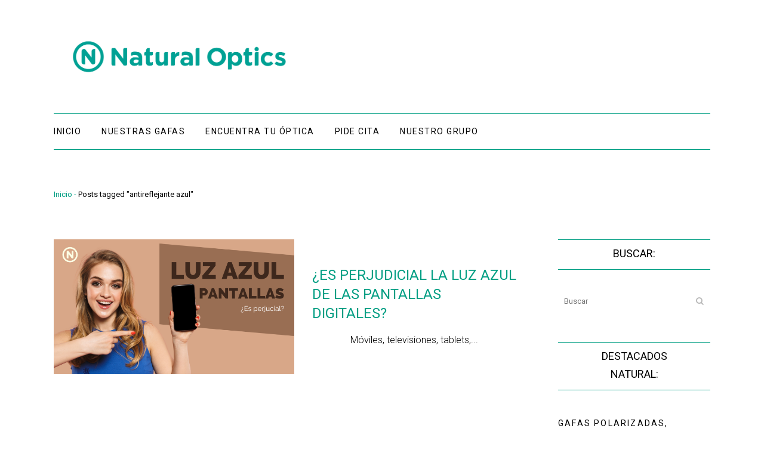

--- FILE ---
content_type: text/html; charset=UTF-8
request_url: https://www.naturaloptics.com/blog/tag/antireflejante-azul/
body_size: 16387
content:
<!DOCTYPE html>
<html dir="ltr" lang="es"
	prefix="og: https://ogp.me/ns#" >
<head>
	<meta charset="UTF-8" />
	
				<meta name="viewport" content="width=device-width,initial-scale=1,user-scalable=no">
		
            
                        <link rel="shortcut icon" type="image/x-icon" href="https://www.naturaloptics.com/blog/wp-content/uploads/2021/03/logo_nat.png">
            <link rel="apple-touch-icon" href="https://www.naturaloptics.com/blog/wp-content/uploads/2021/03/logo_nat.png"/>
        
	<link rel="profile" href="http://gmpg.org/xfn/11" />
	<link rel="pingback" href="https://www.naturaloptics.com/blog/xmlrpc.php" />

	<title>antireflejante azul - Comunidad Natural</title>

		<!-- All in One SEO 4.3.6.1 - aioseo.com -->
		<meta name="robots" content="max-image-preview:large" />
		<link rel="canonical" href="https://www.naturaloptics.com/blog/tag/antireflejante-azul/" />
		<meta name="generator" content="All in One SEO (AIOSEO) 4.3.6.1 " />
		<script type="application/ld+json" class="aioseo-schema">
			{"@context":"https:\/\/schema.org","@graph":[{"@type":"BreadcrumbList","@id":"https:\/\/www.naturaloptics.com\/blog\/tag\/antireflejante-azul\/#breadcrumblist","itemListElement":[{"@type":"ListItem","@id":"https:\/\/www.naturaloptics.com\/blog\/#listItem","position":1,"item":{"@type":"WebPage","@id":"https:\/\/www.naturaloptics.com\/blog\/","name":"Inicio","description":"Lo Natural es ver bien","url":"https:\/\/www.naturaloptics.com\/blog\/"},"nextItem":"https:\/\/www.naturaloptics.com\/blog\/tag\/antireflejante-azul\/#listItem"},{"@type":"ListItem","@id":"https:\/\/www.naturaloptics.com\/blog\/tag\/antireflejante-azul\/#listItem","position":2,"item":{"@type":"WebPage","@id":"https:\/\/www.naturaloptics.com\/blog\/tag\/antireflejante-azul\/","name":"antireflejante azul","url":"https:\/\/www.naturaloptics.com\/blog\/tag\/antireflejante-azul\/"},"previousItem":"https:\/\/www.naturaloptics.com\/blog\/#listItem"}]},{"@type":"CollectionPage","@id":"https:\/\/www.naturaloptics.com\/blog\/tag\/antireflejante-azul\/#collectionpage","url":"https:\/\/www.naturaloptics.com\/blog\/tag\/antireflejante-azul\/","name":"antireflejante azul - Comunidad Natural","inLanguage":"es-ES","isPartOf":{"@id":"https:\/\/www.naturaloptics.com\/blog\/#website"},"breadcrumb":{"@id":"https:\/\/www.naturaloptics.com\/blog\/tag\/antireflejante-azul\/#breadcrumblist"}},{"@type":"Organization","@id":"https:\/\/www.naturaloptics.com\/blog\/#organization","name":"Comunidad Natural","url":"https:\/\/www.naturaloptics.com\/blog\/"},{"@type":"WebSite","@id":"https:\/\/www.naturaloptics.com\/blog\/#website","url":"https:\/\/www.naturaloptics.com\/blog\/","name":"Comunidad Natural","description":"Lo Natural es ver bien","inLanguage":"es-ES","publisher":{"@id":"https:\/\/www.naturaloptics.com\/blog\/#organization"}}]}
		</script>
		<!-- All in One SEO -->

<script type='application/javascript'>console.log('PixelYourSite Free version 9.3.6');</script>
<link rel='dns-prefetch' href='//fonts.googleapis.com' />
<link rel='dns-prefetch' href='//s.w.org' />
<link rel="alternate" type="application/rss+xml" title="Comunidad Natural &raquo; Feed" href="https://www.naturaloptics.com/blog/feed/" />
<link rel="alternate" type="application/rss+xml" title="Comunidad Natural &raquo; Feed de los comentarios" href="https://www.naturaloptics.com/blog/comments/feed/" />
<link rel="alternate" type="application/rss+xml" title="Comunidad Natural &raquo; Etiqueta antireflejante azul del feed" href="https://www.naturaloptics.com/blog/tag/antireflejante-azul/feed/" />
<script type="text/javascript">
window._wpemojiSettings = {"baseUrl":"https:\/\/s.w.org\/images\/core\/emoji\/13.1.0\/72x72\/","ext":".png","svgUrl":"https:\/\/s.w.org\/images\/core\/emoji\/13.1.0\/svg\/","svgExt":".svg","source":{"concatemoji":"https:\/\/www.naturaloptics.com\/blog\/wp-includes\/js\/wp-emoji-release.min.js?ver=5.9.12"}};
/*! This file is auto-generated */
!function(e,a,t){var n,r,o,i=a.createElement("canvas"),p=i.getContext&&i.getContext("2d");function s(e,t){var a=String.fromCharCode;p.clearRect(0,0,i.width,i.height),p.fillText(a.apply(this,e),0,0);e=i.toDataURL();return p.clearRect(0,0,i.width,i.height),p.fillText(a.apply(this,t),0,0),e===i.toDataURL()}function c(e){var t=a.createElement("script");t.src=e,t.defer=t.type="text/javascript",a.getElementsByTagName("head")[0].appendChild(t)}for(o=Array("flag","emoji"),t.supports={everything:!0,everythingExceptFlag:!0},r=0;r<o.length;r++)t.supports[o[r]]=function(e){if(!p||!p.fillText)return!1;switch(p.textBaseline="top",p.font="600 32px Arial",e){case"flag":return s([127987,65039,8205,9895,65039],[127987,65039,8203,9895,65039])?!1:!s([55356,56826,55356,56819],[55356,56826,8203,55356,56819])&&!s([55356,57332,56128,56423,56128,56418,56128,56421,56128,56430,56128,56423,56128,56447],[55356,57332,8203,56128,56423,8203,56128,56418,8203,56128,56421,8203,56128,56430,8203,56128,56423,8203,56128,56447]);case"emoji":return!s([10084,65039,8205,55357,56613],[10084,65039,8203,55357,56613])}return!1}(o[r]),t.supports.everything=t.supports.everything&&t.supports[o[r]],"flag"!==o[r]&&(t.supports.everythingExceptFlag=t.supports.everythingExceptFlag&&t.supports[o[r]]);t.supports.everythingExceptFlag=t.supports.everythingExceptFlag&&!t.supports.flag,t.DOMReady=!1,t.readyCallback=function(){t.DOMReady=!0},t.supports.everything||(n=function(){t.readyCallback()},a.addEventListener?(a.addEventListener("DOMContentLoaded",n,!1),e.addEventListener("load",n,!1)):(e.attachEvent("onload",n),a.attachEvent("onreadystatechange",function(){"complete"===a.readyState&&t.readyCallback()})),(n=t.source||{}).concatemoji?c(n.concatemoji):n.wpemoji&&n.twemoji&&(c(n.twemoji),c(n.wpemoji)))}(window,document,window._wpemojiSettings);
</script>
<style type="text/css">
img.wp-smiley,
img.emoji {
	display: inline !important;
	border: none !important;
	box-shadow: none !important;
	height: 1em !important;
	width: 1em !important;
	margin: 0 0.07em !important;
	vertical-align: -0.1em !important;
	background: none !important;
	padding: 0 !important;
}
</style>
	<link rel='stylesheet' id='sbi_styles-css'  href='https://www.naturaloptics.com/blog/wp-content/plugins/instagram-feed/css/sbi-styles.min.css?ver=6.1.4' type='text/css' media='all' />
<link rel='stylesheet' id='wp-block-library-css'  href='https://www.naturaloptics.com/blog/wp-includes/css/dist/block-library/style.min.css?ver=5.9.12' type='text/css' media='all' />
<style id='global-styles-inline-css' type='text/css'>
body{--wp--preset--color--black: #000000;--wp--preset--color--cyan-bluish-gray: #abb8c3;--wp--preset--color--white: #ffffff;--wp--preset--color--pale-pink: #f78da7;--wp--preset--color--vivid-red: #cf2e2e;--wp--preset--color--luminous-vivid-orange: #ff6900;--wp--preset--color--luminous-vivid-amber: #fcb900;--wp--preset--color--light-green-cyan: #7bdcb5;--wp--preset--color--vivid-green-cyan: #00d084;--wp--preset--color--pale-cyan-blue: #8ed1fc;--wp--preset--color--vivid-cyan-blue: #0693e3;--wp--preset--color--vivid-purple: #9b51e0;--wp--preset--gradient--vivid-cyan-blue-to-vivid-purple: linear-gradient(135deg,rgba(6,147,227,1) 0%,rgb(155,81,224) 100%);--wp--preset--gradient--light-green-cyan-to-vivid-green-cyan: linear-gradient(135deg,rgb(122,220,180) 0%,rgb(0,208,130) 100%);--wp--preset--gradient--luminous-vivid-amber-to-luminous-vivid-orange: linear-gradient(135deg,rgba(252,185,0,1) 0%,rgba(255,105,0,1) 100%);--wp--preset--gradient--luminous-vivid-orange-to-vivid-red: linear-gradient(135deg,rgba(255,105,0,1) 0%,rgb(207,46,46) 100%);--wp--preset--gradient--very-light-gray-to-cyan-bluish-gray: linear-gradient(135deg,rgb(238,238,238) 0%,rgb(169,184,195) 100%);--wp--preset--gradient--cool-to-warm-spectrum: linear-gradient(135deg,rgb(74,234,220) 0%,rgb(151,120,209) 20%,rgb(207,42,186) 40%,rgb(238,44,130) 60%,rgb(251,105,98) 80%,rgb(254,248,76) 100%);--wp--preset--gradient--blush-light-purple: linear-gradient(135deg,rgb(255,206,236) 0%,rgb(152,150,240) 100%);--wp--preset--gradient--blush-bordeaux: linear-gradient(135deg,rgb(254,205,165) 0%,rgb(254,45,45) 50%,rgb(107,0,62) 100%);--wp--preset--gradient--luminous-dusk: linear-gradient(135deg,rgb(255,203,112) 0%,rgb(199,81,192) 50%,rgb(65,88,208) 100%);--wp--preset--gradient--pale-ocean: linear-gradient(135deg,rgb(255,245,203) 0%,rgb(182,227,212) 50%,rgb(51,167,181) 100%);--wp--preset--gradient--electric-grass: linear-gradient(135deg,rgb(202,248,128) 0%,rgb(113,206,126) 100%);--wp--preset--gradient--midnight: linear-gradient(135deg,rgb(2,3,129) 0%,rgb(40,116,252) 100%);--wp--preset--duotone--dark-grayscale: url('#wp-duotone-dark-grayscale');--wp--preset--duotone--grayscale: url('#wp-duotone-grayscale');--wp--preset--duotone--purple-yellow: url('#wp-duotone-purple-yellow');--wp--preset--duotone--blue-red: url('#wp-duotone-blue-red');--wp--preset--duotone--midnight: url('#wp-duotone-midnight');--wp--preset--duotone--magenta-yellow: url('#wp-duotone-magenta-yellow');--wp--preset--duotone--purple-green: url('#wp-duotone-purple-green');--wp--preset--duotone--blue-orange: url('#wp-duotone-blue-orange');--wp--preset--font-size--small: 13px;--wp--preset--font-size--medium: 20px;--wp--preset--font-size--large: 36px;--wp--preset--font-size--x-large: 42px;}.has-black-color{color: var(--wp--preset--color--black) !important;}.has-cyan-bluish-gray-color{color: var(--wp--preset--color--cyan-bluish-gray) !important;}.has-white-color{color: var(--wp--preset--color--white) !important;}.has-pale-pink-color{color: var(--wp--preset--color--pale-pink) !important;}.has-vivid-red-color{color: var(--wp--preset--color--vivid-red) !important;}.has-luminous-vivid-orange-color{color: var(--wp--preset--color--luminous-vivid-orange) !important;}.has-luminous-vivid-amber-color{color: var(--wp--preset--color--luminous-vivid-amber) !important;}.has-light-green-cyan-color{color: var(--wp--preset--color--light-green-cyan) !important;}.has-vivid-green-cyan-color{color: var(--wp--preset--color--vivid-green-cyan) !important;}.has-pale-cyan-blue-color{color: var(--wp--preset--color--pale-cyan-blue) !important;}.has-vivid-cyan-blue-color{color: var(--wp--preset--color--vivid-cyan-blue) !important;}.has-vivid-purple-color{color: var(--wp--preset--color--vivid-purple) !important;}.has-black-background-color{background-color: var(--wp--preset--color--black) !important;}.has-cyan-bluish-gray-background-color{background-color: var(--wp--preset--color--cyan-bluish-gray) !important;}.has-white-background-color{background-color: var(--wp--preset--color--white) !important;}.has-pale-pink-background-color{background-color: var(--wp--preset--color--pale-pink) !important;}.has-vivid-red-background-color{background-color: var(--wp--preset--color--vivid-red) !important;}.has-luminous-vivid-orange-background-color{background-color: var(--wp--preset--color--luminous-vivid-orange) !important;}.has-luminous-vivid-amber-background-color{background-color: var(--wp--preset--color--luminous-vivid-amber) !important;}.has-light-green-cyan-background-color{background-color: var(--wp--preset--color--light-green-cyan) !important;}.has-vivid-green-cyan-background-color{background-color: var(--wp--preset--color--vivid-green-cyan) !important;}.has-pale-cyan-blue-background-color{background-color: var(--wp--preset--color--pale-cyan-blue) !important;}.has-vivid-cyan-blue-background-color{background-color: var(--wp--preset--color--vivid-cyan-blue) !important;}.has-vivid-purple-background-color{background-color: var(--wp--preset--color--vivid-purple) !important;}.has-black-border-color{border-color: var(--wp--preset--color--black) !important;}.has-cyan-bluish-gray-border-color{border-color: var(--wp--preset--color--cyan-bluish-gray) !important;}.has-white-border-color{border-color: var(--wp--preset--color--white) !important;}.has-pale-pink-border-color{border-color: var(--wp--preset--color--pale-pink) !important;}.has-vivid-red-border-color{border-color: var(--wp--preset--color--vivid-red) !important;}.has-luminous-vivid-orange-border-color{border-color: var(--wp--preset--color--luminous-vivid-orange) !important;}.has-luminous-vivid-amber-border-color{border-color: var(--wp--preset--color--luminous-vivid-amber) !important;}.has-light-green-cyan-border-color{border-color: var(--wp--preset--color--light-green-cyan) !important;}.has-vivid-green-cyan-border-color{border-color: var(--wp--preset--color--vivid-green-cyan) !important;}.has-pale-cyan-blue-border-color{border-color: var(--wp--preset--color--pale-cyan-blue) !important;}.has-vivid-cyan-blue-border-color{border-color: var(--wp--preset--color--vivid-cyan-blue) !important;}.has-vivid-purple-border-color{border-color: var(--wp--preset--color--vivid-purple) !important;}.has-vivid-cyan-blue-to-vivid-purple-gradient-background{background: var(--wp--preset--gradient--vivid-cyan-blue-to-vivid-purple) !important;}.has-light-green-cyan-to-vivid-green-cyan-gradient-background{background: var(--wp--preset--gradient--light-green-cyan-to-vivid-green-cyan) !important;}.has-luminous-vivid-amber-to-luminous-vivid-orange-gradient-background{background: var(--wp--preset--gradient--luminous-vivid-amber-to-luminous-vivid-orange) !important;}.has-luminous-vivid-orange-to-vivid-red-gradient-background{background: var(--wp--preset--gradient--luminous-vivid-orange-to-vivid-red) !important;}.has-very-light-gray-to-cyan-bluish-gray-gradient-background{background: var(--wp--preset--gradient--very-light-gray-to-cyan-bluish-gray) !important;}.has-cool-to-warm-spectrum-gradient-background{background: var(--wp--preset--gradient--cool-to-warm-spectrum) !important;}.has-blush-light-purple-gradient-background{background: var(--wp--preset--gradient--blush-light-purple) !important;}.has-blush-bordeaux-gradient-background{background: var(--wp--preset--gradient--blush-bordeaux) !important;}.has-luminous-dusk-gradient-background{background: var(--wp--preset--gradient--luminous-dusk) !important;}.has-pale-ocean-gradient-background{background: var(--wp--preset--gradient--pale-ocean) !important;}.has-electric-grass-gradient-background{background: var(--wp--preset--gradient--electric-grass) !important;}.has-midnight-gradient-background{background: var(--wp--preset--gradient--midnight) !important;}.has-small-font-size{font-size: var(--wp--preset--font-size--small) !important;}.has-medium-font-size{font-size: var(--wp--preset--font-size--medium) !important;}.has-large-font-size{font-size: var(--wp--preset--font-size--large) !important;}.has-x-large-font-size{font-size: var(--wp--preset--font-size--x-large) !important;}
</style>
<link rel='stylesheet' id='font-awesome-css'  href='https://www.naturaloptics.com/blog/wp-content/plugins/rescue-shortcodes/includes/fonts/font-awesome.min.css?ver=4.7' type='text/css' media='all' />
<link rel='stylesheet' id='rescue_shortcode_styles-css'  href='https://www.naturaloptics.com/blog/wp-content/plugins/rescue-shortcodes/includes/css/rescue_shortcodes_styles.css?ver=5.9.12' type='text/css' media='all' />
<link rel='stylesheet' id='ez-toc-css'  href='https://www.naturaloptics.com/blog/wp-content/plugins/easy-table-of-contents/assets/css/screen.min.css?ver=2.0.49' type='text/css' media='all' />
<style id='ez-toc-inline-css' type='text/css'>
div#ez-toc-container p.ez-toc-title {font-size: 120%;}div#ez-toc-container p.ez-toc-title {font-weight: 500;}div#ez-toc-container ul li {font-size: 95%;}div#ez-toc-container nav ul ul li ul li {font-size: %!important;}div#ez-toc-container {background: #ffffff;border: 1px solid #ddd;}div#ez-toc-container p.ez-toc-title {color: #999;}div#ez-toc-container ul.ez-toc-list a {color: #01998e;}div#ez-toc-container ul.ez-toc-list a:hover {color: #000000;}div#ez-toc-container ul.ez-toc-list a:visited {color: #01b2ac;}
.ez-toc-container-direction {direction: ltr;}.ez-toc-counter ul{counter-reset: item ;}.ez-toc-counter nav ul li a::before {content: counters(item, ".", decimal) ". ";display: inline-block;counter-increment: item;flex-grow: 0;flex-shrink: 0;margin-right: .2em; float: left;}.ez-toc-widget-direction {direction: ltr;}.ez-toc-widget-container ul{counter-reset: item ;}.ez-toc-widget-container nav ul li a::before {content: counters(item, ".", decimal) ". ";display: inline-block;counter-increment: item;flex-grow: 0;flex-shrink: 0;margin-right: .2em; float: left;}
</style>
<link rel='stylesheet' id='mediaelement-css'  href='https://www.naturaloptics.com/blog/wp-includes/js/mediaelement/mediaelementplayer-legacy.min.css?ver=4.2.16' type='text/css' media='all' />
<link rel='stylesheet' id='wp-mediaelement-css'  href='https://www.naturaloptics.com/blog/wp-includes/js/mediaelement/wp-mediaelement.min.css?ver=5.9.12' type='text/css' media='all' />
<link rel='stylesheet' id='bridge-default-style-css'  href='https://www.naturaloptics.com/blog/wp-content/themes/bridge/style.css?ver=5.9.12' type='text/css' media='all' />
<link rel='stylesheet' id='bridge-qode-font_awesome-css'  href='https://www.naturaloptics.com/blog/wp-content/themes/bridge/css/font-awesome/css/font-awesome.min.css?ver=5.9.12' type='text/css' media='all' />
<link rel='stylesheet' id='bridge-qode-font_elegant-css'  href='https://www.naturaloptics.com/blog/wp-content/themes/bridge/css/elegant-icons/style.min.css?ver=5.9.12' type='text/css' media='all' />
<link rel='stylesheet' id='bridge-qode-linea_icons-css'  href='https://www.naturaloptics.com/blog/wp-content/themes/bridge/css/linea-icons/style.css?ver=5.9.12' type='text/css' media='all' />
<link rel='stylesheet' id='bridge-qode-dripicons-css'  href='https://www.naturaloptics.com/blog/wp-content/themes/bridge/css/dripicons/dripicons.css?ver=5.9.12' type='text/css' media='all' />
<link rel='stylesheet' id='bridge-qode-kiko-css'  href='https://www.naturaloptics.com/blog/wp-content/themes/bridge/css/kiko/kiko-all.css?ver=5.9.12' type='text/css' media='all' />
<link rel='stylesheet' id='bridge-qode-font_awesome_5-css'  href='https://www.naturaloptics.com/blog/wp-content/themes/bridge/css/font-awesome-5/css/font-awesome-5.min.css?ver=5.9.12' type='text/css' media='all' />
<link rel='stylesheet' id='bridge-stylesheet-css'  href='https://www.naturaloptics.com/blog/wp-content/themes/bridge/css/stylesheet.min.css?ver=5.9.12' type='text/css' media='all' />
<style id='bridge-stylesheet-inline-css' type='text/css'>
   .archive.disabled_footer_top .footer_top_holder, .archive.disabled_footer_bottom .footer_bottom_holder { display: none;}


</style>
<link rel='stylesheet' id='bridge-print-css'  href='https://www.naturaloptics.com/blog/wp-content/themes/bridge/css/print.css?ver=5.9.12' type='text/css' media='all' />
<link rel='stylesheet' id='bridge-style-dynamic-css'  href='https://www.naturaloptics.com/blog/wp-content/themes/bridge/css/style_dynamic.css?ver=1683043822' type='text/css' media='all' />
<link rel='stylesheet' id='bridge-responsive-css'  href='https://www.naturaloptics.com/blog/wp-content/themes/bridge/css/responsive.min.css?ver=5.9.12' type='text/css' media='all' />
<link rel='stylesheet' id='bridge-style-dynamic-responsive-css'  href='https://www.naturaloptics.com/blog/wp-content/themes/bridge/css/style_dynamic_responsive.css?ver=1683043822' type='text/css' media='all' />
<style id='bridge-style-dynamic-responsive-inline-css' type='text/css'>
.pagination li {
    margin: 3px;
}

.breadcrumb {
    position: inherit;
}

.breadcrumb a:hover {
    color: black;
    text-decoration: underline;
}

.breadcrumb span.current {
    color: black!important;
}

aside .widget h5:not(.latest_post_title) {
    width: 100%;
    text-align: center;
}

.title_holder {
    padding-top: 25px!important;
    padding-bottom: 25px!important;
}

.title_subtitle_holder h1 {
    display: none;
    visibility:hidden;
}

.title.title_size_small.position_left.title_bottom_border_in_grid {
    height: auto!important;
}

.title.title_size_small.position_left {
    height: auto!important;
}

.blog_holder.blog_single article h2 {
    margin: 10px 0px;
}

h3 {
    margin: 10px 0px;
}

p {
    text-align: justify;
}

.blog_holder.blog_small_image .entry_title {
    order: 0;
    margin: 0 0 15px;
}

.content{
	margin-top: 0px;
}

.textwidget.custom-html-widget {
    text-align: left;
}

.widget.widget_archive.posts_holder {
    text-align: left;
}

.widget.widget_categories.posts_holder {
    text-align: left;
}



/* plantilla */

.main_menu_header_inner_right_holder {
border-top: 1px solid #759e97;
border-bottom: 1px solid #759e97;
min-height: 59px;
}

.main_menu_header_inner_right_holder {
border-top: 1px solid #009e83;
border-bottom: 1px solid #009e83;
min-height: 59px;
}

.cf7_custom_style_1 .two_columns_form_without_space .column_left {
display: block;
width: 84%;
}

aside.sidebar .cf7_custom_style_1 .two_columns_form_without_space .column_left input {
font-family: "Roboto", sans-serif;
font-size: 12px;
color: #a4a4a4;
}

.cf7_custom_style_1 .two_columns_form_without_space .column_right {
display: block;
width: 100%;
}

.cf7_custom_style_1 .two_columns_form_without_space .column_right input {
display: block;
width: 84%;
padding: 0 !important;
margin: 10px 0 3px;
text-align: center;
}

.cf7_custom_style_1 .two_columns_form_without_space .column_right .ajax-loader {
display: none;
}


.widget_recent_entries ul li {
display: flex;
flex-direction: column;
}

.widget_recent_entries ul li a {
order: 2;
font-size: 22px !important;
}

.widget_recent_entries ul li span.post-date {
order: 1;
font-size: 14px !important;
line-height: 20px !important;
font-weight: 300 !important;
color: #009e83;
}

.header_fixed_right_area a img {
vertical-align: middle;
}

.footer_top h5 {
margin: 0 0 30px;
}

.qode_grid_1300.boxed .sticky .header_inner{
width: 100%;
}

.sticky .main_menu_header_inner_right_holder{
border: none;
}

@media only screen and (max-width: 1000px){
.main_menu_header_inner_right_holder{
border: none;
}
}

.blog_holder.blog_small_image article{
margin: 0 0 36px;
}

.blog_holder.blog_small_image article .post_more{
display: none;
}

.blog_holder.blog_small_image article .post_text h2 .date{
display: none;
}

.blog_holder.blog_small_image article .post_content_holder{
display: flex;
align-items: center;
justify-content: center;
}

.blog_holder.blog_small_image article .post_image, .blog_holder.blog_small_image article .post_text{
float: none;
width: auto;
flex: 1;
}

.blog_holder.blog_small_image article .post_text .post_text_inner{
display: flex;
align-items: center;
justify-content: center;
flex-direction: column;
padding: 0 30px;
}

.blog_holder.blog_small_image .entry_title{
order: 2;
margin: 0 0 15px;
}

.blog_holder.blog_small_image article .post_info{
order: 1;
margin: 0 0 1px;
display: none;
}

.blog_holder.blog_small_image article .post_excerpt{
order: 3;
}

.blog_holder.blog_small_image article .post_more{
order: 4;
}

@media only screen and (max-width: 1024px){
.blog_holder.blog_small_image article .post_info{
display: none;
}
}

@media only screen and (max-width: 768px){
.blog_holder.blog_small_image article .post_content_holder{
display: block;
}

.blog_holder.blog_small_image article .post_text .post_text_inner{
padding: 20px 0 0;
display: block;
}

.blog_holder.blog_small_image {
padding: 0 10px;
}
}

aside.sidebar{
text-align: center;
}

aside.sidebar .widget.qode_latest_posts_widget .latest_post_holder{
text-align: left;
}

aside .widget h5:not(.latest_post_title), .wpb_widgetised_column .widget h5:not(.latest_post_title){
display: inline-block;
border-top: 1px solid #009e83;
border-bottom: 1px solid #009e83;
padding: 8px 47px 11px;
box-sizing: border-box;
margin: 0 0 34px;
}

aside .widget div:not(.star-rating) .latest_post_inner .post_infos span:not(.qode_icon_element){
color: #009e83;
font-size: 14px;
text-transform: uppercase;
letter-spacing: 0.1em;
}

aside.sidebar .qode-instagram-feed{
padding: 0 9%;
}

aside.sidebar .cf7_custom_style_1 .two_columns_form_without_space .column_left{
margin: 0 auto;
}

aside.sidebar .cf7_custom_style_1 .two_columns_form_without_space .column_right input{
margin: 15px auto 0;
}

aside.sidebar .cf7_custom_style_1 .two_columns_form_without_space .column_right .ajax-loader{
display: none;
}

aside.sidebar .latest_post_image{
width: 120px;
}

aside.sidebar .latest_post_holder.image_in_box .latest_post_text{
padding: 36px 0 0 140px;
}

.widget_categories ul, .widget_archive ul{
margin-top: -15px;
}

header:not(.with_hover_bg_color) nav.main_menu>ul>li:hover>a{
    opacity: 1;
}

.widget_recent_entries ul li span.post-date{
text-transform: uppercase !important;
letter-spacing: 0.1em !important;
}

aside.sidebar .two_columns_form_with_space, aside.sidebar .two_columns_form_without_space{
margin: 0 auto;
}

aside.sidebar .widget.widget_media_image img {
display: block;
margin: 0 auto 50px;
}

.pagination ul li a, .pagination ul li span{
    border-radius: 0;
    border-color: rgba(235,235,235,1);
    border-width: 1px;
}

.footer_bottom_border, .footer_top_border  {
width: calc(100% - 50px);
margin: 0 auto;
}

.pagination ul li a, .pagination ul li span{
    border-color: #009e83;
}

.pagination ul li a:hover, .pagination ul li span{
    background-color: #009e83;
    border-color: #009e83;
}
</style>
<link rel='stylesheet' id='bridge-style-handle-google-fonts-css'  href='https://fonts.googleapis.com/css?family=Raleway%3A100%2C200%2C300%2C400%2C500%2C600%2C700%2C800%2C900%2C100italic%2C300italic%2C400italic%2C700italic%7CRoboto%3A100%2C200%2C300%2C400%2C500%2C600%2C700%2C800%2C900%2C100italic%2C300italic%2C400italic%2C700italic%7CCormorant%3A100%2C200%2C300%2C400%2C500%2C600%2C700%2C800%2C900%2C100italic%2C300italic%2C400italic%2C700italic&#038;subset=latin%2Clatin-ext&#038;ver=1.0.0' type='text/css' media='all' />
<link rel='stylesheet' id='bridge-core-dashboard-style-css'  href='https://www.naturaloptics.com/blog/wp-content/plugins/bridge-core/modules/core-dashboard/assets/css/core-dashboard.min.css?ver=5.9.12' type='text/css' media='all' />
<script type='text/javascript' src='https://www.naturaloptics.com/blog/wp-includes/js/jquery/jquery.min.js?ver=3.6.0' id='jquery-core-js'></script>
<script type='text/javascript' src='https://www.naturaloptics.com/blog/wp-includes/js/jquery/jquery-migrate.min.js?ver=3.3.2' id='jquery-migrate-js'></script>
<script type='text/javascript' id='ez-toc-scroll-scriptjs-js-after'>
jQuery(document).ready(function(){document.querySelectorAll(".ez-toc-section").forEach(t=>{t.setAttribute("ez-toc-data-id","#"+decodeURI(t.getAttribute("id")))}),jQuery("a.ez-toc-link").click(function(){let t=jQuery(this).attr("href"),e=jQuery("#wpadminbar"),i=0;30>30&&(i=30),e.length&&(i+=e.height()),jQuery('[ez-toc-data-id="'+decodeURI(t)+'"]').length>0&&(i=jQuery('[ez-toc-data-id="'+decodeURI(t)+'"]').offset().top-i),jQuery("html, body").animate({scrollTop:i},500)})});
</script>
<script type='text/javascript' src='https://www.naturaloptics.com/blog/wp-content/plugins/pixelyoursite/dist/scripts/jquery.bind-first-0.2.3.min.js?ver=5.9.12' id='jquery-bind-first-js'></script>
<script type='text/javascript' src='https://www.naturaloptics.com/blog/wp-content/plugins/pixelyoursite/dist/scripts/js.cookie-2.1.3.min.js?ver=2.1.3' id='js-cookie-pys-js'></script>
<script type='text/javascript' id='pys-js-extra'>
/* <![CDATA[ */
var pysOptions = {"staticEvents":{"facebook":{"init_event":[{"delay":0,"type":"static","name":"PageView","pixelIds":["1416618575310410"],"eventID":"0667bfb4-56fd-4354-a6e6-b82775d5a200","params":{"post_category":"Gafas, Gafas graduadas, Luz Azul","page_title":"antireflejante azul","post_type":"tag","post_id":860,"plugin":"PixelYourSite","user_role":"guest","event_url":"www.naturaloptics.com\/blog\/tag\/antireflejante-azul\/"},"e_id":"init_event","ids":[],"hasTimeWindow":false,"timeWindow":0,"woo_order":"","edd_order":""}]}},"dynamicEvents":[],"triggerEvents":[],"triggerEventTypes":[],"facebook":{"pixelIds":["1416618575310410"],"advancedMatching":[],"removeMetadata":false,"contentParams":{"post_type":"tag","post_id":860,"content_name":"antireflejante azul"},"commentEventEnabled":true,"wooVariableAsSimple":false,"downloadEnabled":true,"formEventEnabled":true,"ajaxForServerEvent":true,"serverApiEnabled":false,"wooCRSendFromServer":false},"debug":"","siteUrl":"https:\/\/www.naturaloptics.com\/blog","ajaxUrl":"https:\/\/www.naturaloptics.com\/blog\/wp-admin\/admin-ajax.php","ajax_event":"d0ae9d1ce9","enable_remove_download_url_param":"1","cookie_duration":"7","last_visit_duration":"60","enable_success_send_form":"","gdpr":{"ajax_enabled":false,"all_disabled_by_api":false,"facebook_disabled_by_api":false,"analytics_disabled_by_api":false,"google_ads_disabled_by_api":false,"pinterest_disabled_by_api":false,"bing_disabled_by_api":false,"facebook_prior_consent_enabled":false,"analytics_prior_consent_enabled":true,"google_ads_prior_consent_enabled":null,"pinterest_prior_consent_enabled":true,"bing_prior_consent_enabled":true,"cookiebot_integration_enabled":false,"cookiebot_facebook_consent_category":"marketing","cookiebot_analytics_consent_category":"statistics","cookiebot_google_ads_consent_category":null,"cookiebot_pinterest_consent_category":"marketing","cookiebot_bing_consent_category":"marketing","consent_magic_integration_enabled":false,"real_cookie_banner_integration_enabled":false,"cookie_notice_integration_enabled":false,"cookie_law_info_integration_enabled":false},"woo":{"enabled":false},"edd":{"enabled":false}};
/* ]]> */
</script>
<script type='text/javascript' src='https://www.naturaloptics.com/blog/wp-content/plugins/pixelyoursite/dist/scripts/public.js?ver=9.3.6' id='pys-js'></script>
<link rel="https://api.w.org/" href="https://www.naturaloptics.com/blog/wp-json/" /><link rel="alternate" type="application/json" href="https://www.naturaloptics.com/blog/wp-json/wp/v2/tags/860" /><link rel="EditURI" type="application/rsd+xml" title="RSD" href="https://www.naturaloptics.com/blog/xmlrpc.php?rsd" />
<link rel="wlwmanifest" type="application/wlwmanifest+xml" href="https://www.naturaloptics.com/blog/wp-includes/wlwmanifest.xml" /> 
<meta name="generator" content="WordPress 5.9.12" />
</head>

<body class="archive tag tag-antireflejante-azul tag-860 bridge-core-2.1.8  boxed qode_grid_1300 footer_responsive_adv qode-content-sidebar-responsive qode-theme-ver-20.5 qode-theme-bridge qode_header_in_grid" itemscope itemtype="http://schema.org/WebPage">


<svg xmlns="http://www.w3.org/2000/svg" viewBox="0 0 0 0" width="0" height="0" focusable="false" role="none" style="visibility: hidden; position: absolute; left: -9999px; overflow: hidden;" ><defs><filter id="wp-duotone-dark-grayscale"><feColorMatrix color-interpolation-filters="sRGB" type="matrix" values=" .299 .587 .114 0 0 .299 .587 .114 0 0 .299 .587 .114 0 0 .299 .587 .114 0 0 " /><feComponentTransfer color-interpolation-filters="sRGB" ><feFuncR type="table" tableValues="0 0.49803921568627" /><feFuncG type="table" tableValues="0 0.49803921568627" /><feFuncB type="table" tableValues="0 0.49803921568627" /><feFuncA type="table" tableValues="1 1" /></feComponentTransfer><feComposite in2="SourceGraphic" operator="in" /></filter></defs></svg><svg xmlns="http://www.w3.org/2000/svg" viewBox="0 0 0 0" width="0" height="0" focusable="false" role="none" style="visibility: hidden; position: absolute; left: -9999px; overflow: hidden;" ><defs><filter id="wp-duotone-grayscale"><feColorMatrix color-interpolation-filters="sRGB" type="matrix" values=" .299 .587 .114 0 0 .299 .587 .114 0 0 .299 .587 .114 0 0 .299 .587 .114 0 0 " /><feComponentTransfer color-interpolation-filters="sRGB" ><feFuncR type="table" tableValues="0 1" /><feFuncG type="table" tableValues="0 1" /><feFuncB type="table" tableValues="0 1" /><feFuncA type="table" tableValues="1 1" /></feComponentTransfer><feComposite in2="SourceGraphic" operator="in" /></filter></defs></svg><svg xmlns="http://www.w3.org/2000/svg" viewBox="0 0 0 0" width="0" height="0" focusable="false" role="none" style="visibility: hidden; position: absolute; left: -9999px; overflow: hidden;" ><defs><filter id="wp-duotone-purple-yellow"><feColorMatrix color-interpolation-filters="sRGB" type="matrix" values=" .299 .587 .114 0 0 .299 .587 .114 0 0 .299 .587 .114 0 0 .299 .587 .114 0 0 " /><feComponentTransfer color-interpolation-filters="sRGB" ><feFuncR type="table" tableValues="0.54901960784314 0.98823529411765" /><feFuncG type="table" tableValues="0 1" /><feFuncB type="table" tableValues="0.71764705882353 0.25490196078431" /><feFuncA type="table" tableValues="1 1" /></feComponentTransfer><feComposite in2="SourceGraphic" operator="in" /></filter></defs></svg><svg xmlns="http://www.w3.org/2000/svg" viewBox="0 0 0 0" width="0" height="0" focusable="false" role="none" style="visibility: hidden; position: absolute; left: -9999px; overflow: hidden;" ><defs><filter id="wp-duotone-blue-red"><feColorMatrix color-interpolation-filters="sRGB" type="matrix" values=" .299 .587 .114 0 0 .299 .587 .114 0 0 .299 .587 .114 0 0 .299 .587 .114 0 0 " /><feComponentTransfer color-interpolation-filters="sRGB" ><feFuncR type="table" tableValues="0 1" /><feFuncG type="table" tableValues="0 0.27843137254902" /><feFuncB type="table" tableValues="0.5921568627451 0.27843137254902" /><feFuncA type="table" tableValues="1 1" /></feComponentTransfer><feComposite in2="SourceGraphic" operator="in" /></filter></defs></svg><svg xmlns="http://www.w3.org/2000/svg" viewBox="0 0 0 0" width="0" height="0" focusable="false" role="none" style="visibility: hidden; position: absolute; left: -9999px; overflow: hidden;" ><defs><filter id="wp-duotone-midnight"><feColorMatrix color-interpolation-filters="sRGB" type="matrix" values=" .299 .587 .114 0 0 .299 .587 .114 0 0 .299 .587 .114 0 0 .299 .587 .114 0 0 " /><feComponentTransfer color-interpolation-filters="sRGB" ><feFuncR type="table" tableValues="0 0" /><feFuncG type="table" tableValues="0 0.64705882352941" /><feFuncB type="table" tableValues="0 1" /><feFuncA type="table" tableValues="1 1" /></feComponentTransfer><feComposite in2="SourceGraphic" operator="in" /></filter></defs></svg><svg xmlns="http://www.w3.org/2000/svg" viewBox="0 0 0 0" width="0" height="0" focusable="false" role="none" style="visibility: hidden; position: absolute; left: -9999px; overflow: hidden;" ><defs><filter id="wp-duotone-magenta-yellow"><feColorMatrix color-interpolation-filters="sRGB" type="matrix" values=" .299 .587 .114 0 0 .299 .587 .114 0 0 .299 .587 .114 0 0 .299 .587 .114 0 0 " /><feComponentTransfer color-interpolation-filters="sRGB" ><feFuncR type="table" tableValues="0.78039215686275 1" /><feFuncG type="table" tableValues="0 0.94901960784314" /><feFuncB type="table" tableValues="0.35294117647059 0.47058823529412" /><feFuncA type="table" tableValues="1 1" /></feComponentTransfer><feComposite in2="SourceGraphic" operator="in" /></filter></defs></svg><svg xmlns="http://www.w3.org/2000/svg" viewBox="0 0 0 0" width="0" height="0" focusable="false" role="none" style="visibility: hidden; position: absolute; left: -9999px; overflow: hidden;" ><defs><filter id="wp-duotone-purple-green"><feColorMatrix color-interpolation-filters="sRGB" type="matrix" values=" .299 .587 .114 0 0 .299 .587 .114 0 0 .299 .587 .114 0 0 .299 .587 .114 0 0 " /><feComponentTransfer color-interpolation-filters="sRGB" ><feFuncR type="table" tableValues="0.65098039215686 0.40392156862745" /><feFuncG type="table" tableValues="0 1" /><feFuncB type="table" tableValues="0.44705882352941 0.4" /><feFuncA type="table" tableValues="1 1" /></feComponentTransfer><feComposite in2="SourceGraphic" operator="in" /></filter></defs></svg><svg xmlns="http://www.w3.org/2000/svg" viewBox="0 0 0 0" width="0" height="0" focusable="false" role="none" style="visibility: hidden; position: absolute; left: -9999px; overflow: hidden;" ><defs><filter id="wp-duotone-blue-orange"><feColorMatrix color-interpolation-filters="sRGB" type="matrix" values=" .299 .587 .114 0 0 .299 .587 .114 0 0 .299 .587 .114 0 0 .299 .587 .114 0 0 " /><feComponentTransfer color-interpolation-filters="sRGB" ><feFuncR type="table" tableValues="0.098039215686275 1" /><feFuncG type="table" tableValues="0 0.66274509803922" /><feFuncB type="table" tableValues="0.84705882352941 0.41960784313725" /><feFuncA type="table" tableValues="1 1" /></feComponentTransfer><feComposite in2="SourceGraphic" operator="in" /></filter></defs></svg>

<div class="wrapper">
	<div class="wrapper_inner">

    
		<!-- Google Analytics start -->
					<script>
				var _gaq = _gaq || [];
				_gaq.push(['_setAccount', 'UA-118901726-2']);
				_gaq.push(['_trackPageview']);

				(function() {
					var ga = document.createElement('script'); ga.type = 'text/javascript'; ga.async = true;
					ga.src = ('https:' == document.location.protocol ? 'https://ssl' : 'http://www') + '.google-analytics.com/ga.js';
					var s = document.getElementsByTagName('script')[0]; s.parentNode.insertBefore(ga, s);
				})();
			</script>
				<!-- Google Analytics end -->

		
	<header class=" scroll_header_top_area  stick menu_bottom scrolled_not_transparent page_header">
	<div class="header_inner clearfix">
				<div class="header_top_bottom_holder">
			
			<div class="header_bottom clearfix" style='' >
								<div class="container">
					<div class="container_inner clearfix">
																				<div class="header_inner_left">
									<div class="mobile_menu_button">
		<span>
			<i class="qode_icon_font_awesome fa fa-bars " ></i>		</span>
	</div>
								<div class="logo_wrapper" >
	<div class="q_logo">
		<a itemprop="url" href="https://www.naturaloptics.com/blog/" >
             <img itemprop="image" class="normal" src="https://www.naturaloptics.com/blog/wp-content/uploads/2021/03/logo-Natural-2021-e1615460044352.png" alt="Logo"> 			 <img itemprop="image" class="light" src="https://www.naturaloptics.com/blog/wp-content/uploads/2021/03/logo-Natural-2021-e1615460044352.png" alt="Logo"/> 			 <img itemprop="image" class="dark" src="https://www.naturaloptics.com/blog/wp-content/uploads/2021/03/logo-Natural-2021-e1615460044352.png" alt="Logo"/> 			 <img itemprop="image" class="sticky" src="https://www.naturaloptics.com/blog/wp-content/uploads/2021/03/logo_nat.png" alt="Logo"/> 			 <img itemprop="image" class="mobile" src="https://www.naturaloptics.com/blog/wp-content/uploads/2021/03/logo-natural-2021-1.png" alt="Logo"/> 					</a>
	</div>
	</div>															</div>
							<div class="header_menu_bottom">
								<div class="header_menu_bottom_inner">
																			<div class="main_menu_header_inner_right_holder">
																						<nav class="main_menu drop_down">
												<ul id="menu-categorias" class="clearfix"><li id="nav-menu-item-4135" class="menu-item menu-item-type-custom menu-item-object-custom menu-item-home  narrow"><a title="INICIO" href="https://www.naturaloptics.com/blog/" class=""><i class="menu_icon blank fa"></i><span>INICIO</span><span class="plus"></span></a></li>
<li id="nav-menu-item-4131" class="menu-item menu-item-type-custom menu-item-object-custom  narrow"><a href="https://www.naturaloptics.com/gafas" class=""><i class="menu_icon blank fa"></i><span>NUESTRAS GAFAS</span><span class="plus"></span></a></li>
<li id="nav-menu-item-4129" class="menu-item menu-item-type-custom menu-item-object-custom  narrow"><a href="https://www.naturaloptics.com/optica" class=""><i class="menu_icon blank fa"></i><span>ENCUENTRA TU ÓPTICA</span><span class="plus"></span></a></li>
<li id="nav-menu-item-4130" class="menu-item menu-item-type-custom menu-item-object-custom  narrow"><a href="https://www.naturaloptics.com/pedir-cita" class=""><i class="menu_icon blank fa"></i><span>PIDE CITA</span><span class="plus"></span></a></li>
<li id="nav-menu-item-4132" class="menu-item menu-item-type-custom menu-item-object-custom  narrow"><a href="https://www.naturalopticsgroup.com/" class=""><i class="menu_icon blank fa"></i><span>NUESTRO GRUPO</span><span class="plus"></span></a></li>
</ul>											</nav>
											<div class="header_inner_right">
												<div class="side_menu_button_wrapper right">
																																							<div class="side_menu_button">
																																										
													</div>
												</div>
											</div>
										</div>
									</div>
								</div>
								<nav class="mobile_menu">
	<ul id="menu-categorias-1" class=""><li id="mobile-menu-item-4135" class="menu-item menu-item-type-custom menu-item-object-custom menu-item-home "><a title="INICIO" href="https://www.naturaloptics.com/blog/" class=""><span>INICIO</span></a><span class="mobile_arrow"><i class="fa fa-angle-right"></i><i class="fa fa-angle-down"></i></span></li>
<li id="mobile-menu-item-4131" class="menu-item menu-item-type-custom menu-item-object-custom "><a href="https://www.naturaloptics.com/gafas" class=""><span>NUESTRAS GAFAS</span></a><span class="mobile_arrow"><i class="fa fa-angle-right"></i><i class="fa fa-angle-down"></i></span></li>
<li id="mobile-menu-item-4129" class="menu-item menu-item-type-custom menu-item-object-custom "><a href="https://www.naturaloptics.com/optica" class=""><span>ENCUENTRA TU ÓPTICA</span></a><span class="mobile_arrow"><i class="fa fa-angle-right"></i><i class="fa fa-angle-down"></i></span></li>
<li id="mobile-menu-item-4130" class="menu-item menu-item-type-custom menu-item-object-custom "><a href="https://www.naturaloptics.com/pedir-cita" class=""><span>PIDE CITA</span></a><span class="mobile_arrow"><i class="fa fa-angle-right"></i><i class="fa fa-angle-down"></i></span></li>
<li id="mobile-menu-item-4132" class="menu-item menu-item-type-custom menu-item-object-custom "><a href="https://www.naturalopticsgroup.com/" class=""><span>NUESTRO GRUPO</span></a><span class="mobile_arrow"><i class="fa fa-angle-right"></i><i class="fa fa-angle-down"></i></span></li>
</ul></nav>																						</div>
					</div>
									</div>
			</div>
		</div>

</header>	<a id="back_to_top" href="#">
        <span class="fa-stack">
            <span aria-hidden="true" class="qode_icon_font_elegant arrow_up " ></span>        </span>
	</a>
	
	
    
    	
    
    <div class="content ">
        <div class="content_inner  ">
    
	
			<div class="title_outer title_without_animation"    data-height="336">
		<div class="title title_size_small  position_left " style="height:336px;">
			<div class="image not_responsive"></div>
										<div class="title_holder"  style="padding-top:236px;height:100px;">
					<div class="container">
						<div class="container_inner clearfix">
								<div class="title_subtitle_holder" >
                                                                																		<h1 ><span>antireflejante azul Tag</span></h1>
																	
																												<div class="breadcrumb" > <div class="breadcrumbs"><div itemprop="breadcrumb" class="breadcrumbs_inner"><a href="https://www.naturaloptics.com/blog/">Inicio</a><span class="delimiter">&nbsp;-&nbsp;</span><span class="current">Posts tagged &quot;antireflejante azul"</span></div></div></div>
																	                                                            </div>
						</div>
					</div>
				</div>
								</div>
			</div>
		<div class="container">
            			<div class="container_inner default_template_holder clearfix">
									<div class="two_columns_75_25 background_color_sidebar grid2 clearfix">
						<div class="column1">
							<div class="column_inner">
								<div class="blog_holder blog_small_image">

	
    <!--if template name is defined than it is used our template and we can use query '$blog_query'-->
    
        <!--otherwise it is archive or category page and we don't have query-->
                    		<article id="post-6388" class="post-6388 post type-post status-publish format-standard has-post-thumbnail hentry category-gafas category-gafas-graduadas category-luz-azul tag-antireflejante-azul tag-antireflejo-azul tag-gafas-blue-light tag-gafas-con-filtro-de-luz-azul tag-gafas-contra-luz-azul tag-gafas-luz-azul-sin-graduacion tag-gafas-para-el-ordenador tag-gafas-para-luz-azul tag-gafas-protectoras-ordenador tag-lentes-con-filtro-azul-precio tag-lentes-con-filtro-de-luz-azul tag-lentes-de-filtro-azul tag-lentes-proteccion-luz-azul">
			<div class="post_content_holder">
									<div class="post_image">
						<a itemprop="url" href="https://www.naturaloptics.com/blog/la-luz-azul-pantallas-digitales/" title="¿ES PERJUDICIAL LA LUZ AZUL DE LAS PANTALLAS DIGITALES?">
							<img width="2560" height="1440" src="https://www.naturaloptics.com/blog/wp-content/uploads/2021/03/Copia-de-Copia-de-Copia-de-BLOG-1.png" class="attachment-full size-full wp-post-image" alt="La luz azul de las pantallas digitales | Natural Optics" srcset="https://www.naturaloptics.com/blog/wp-content/uploads/2021/03/Copia-de-Copia-de-Copia-de-BLOG-1.png 2560w, https://www.naturaloptics.com/blog/wp-content/uploads/2021/03/Copia-de-Copia-de-Copia-de-BLOG-1-300x169.png 300w, https://www.naturaloptics.com/blog/wp-content/uploads/2021/03/Copia-de-Copia-de-Copia-de-BLOG-1-1024x576.png 1024w, https://www.naturaloptics.com/blog/wp-content/uploads/2021/03/Copia-de-Copia-de-Copia-de-BLOG-1-768x432.png 768w, https://www.naturaloptics.com/blog/wp-content/uploads/2021/03/Copia-de-Copia-de-Copia-de-BLOG-1-1536x864.png 1536w, https://www.naturaloptics.com/blog/wp-content/uploads/2021/03/Copia-de-Copia-de-Copia-de-BLOG-1-2048x1152.png 2048w, https://www.naturaloptics.com/blog/wp-content/uploads/2021/03/Copia-de-Copia-de-Copia-de-BLOG-1-700x394.png 700w, https://www.naturaloptics.com/blog/wp-content/uploads/2021/03/Copia-de-Copia-de-Copia-de-BLOG-1-539x303.png 539w" sizes="(max-width: 2560px) 100vw, 2560px" />						</a>
					</div>
								<div class="post_text">
					<div class="post_text_inner">
						<h2 itemprop="name" class="entry_title"><span itemprop="dateCreated" class="date entry_date updated">17 Abr<meta itemprop="interactionCount" content="UserComments: 0"/></span> <a itemprop="url" href="https://www.naturaloptics.com/blog/la-luz-azul-pantallas-digitales/" title="¿ES PERJUDICIAL LA LUZ AZUL DE LAS PANTALLAS DIGITALES?">¿ES PERJUDICIAL LA LUZ AZUL DE LAS PANTALLAS DIGITALES?</a></h2>
						<div class="post_info">
							<span class="time">Publicado a las  12:13h</span>
							en <a href="https://www.naturaloptics.com/blog/category/gafas/" rel="category tag">Gafas</a>, <a href="https://www.naturaloptics.com/blog/category/gafas/gafas-graduadas/" rel="category tag">Gafas graduadas</a>, <a href="https://www.naturaloptics.com/blog/category/gafas/luz-azul/" rel="category tag">Luz Azul</a>                                                            <span class="post_author">
                                    por                                    <a itemprop="author" class="post_author_link" href="https://www.naturaloptics.com/blog/author/admin/">Natural Optics</a>
                                </span>
                            																											</div>
						<p itemprop="description" class="post_excerpt">
Móviles, televisiones, tablets,...</p>                                                    <div class="post_more">
                                <a itemprop="url" href="https://www.naturaloptics.com/blog/la-luz-azul-pantallas-digitales/" class="qbutton small">Leer más</a>
                            </div>
                        					</div>
				</div>
			</div>
		</article>
		

                                                                                                </div>
							</div>
						</div>
						<div class="column2">
								<div class="column_inner">
		<aside class="sidebar">
							
			<div id="search-3" class="widget widget_search posts_holder"><h5>Buscar:</h5><form role="search" method="get" id="searchform" action="https://www.naturaloptics.com/blog/">
    <div><label class="screen-reader-text" for="s">Search for:</label>
        <input type="text" value="" placeholder="Buscar" name="s" id="s" />
        <input type="submit" id="searchsubmit" value="&#xf002" />
    </div>
</form></div><div id="custom_html-3" class="widget_text widget widget_custom_html posts_holder"><h5>Destacados Natural:</h5><div class="textwidget custom-html-widget"><ul>
	<li><a href="https://www.naturaloptics.com/blog/gafas-polarizadas-o-no-polarizadas/" target="_self" rel="noopener">Gafas polarizadas, grandes ventajas!</a></li>
		<li><a href="https://www.naturaloptics.com/blog/limpiar-gafas-vista-consejos/" target="_self" rel="noopener">Como limpiar tus gafas</a>
		</li>
		<li><a href="https://www.naturaloptics.com/blog/un-regalo-con-vista-consejos-para-elegir-las-gafas-que-mejor-sientan-segun-nuestro-tipo-de-cara-y-color-de-piel-ojos-y-pelo/" target="_self" rel="noopener">Cómo elegir las gafas que mejor me quedan</a></li>
	<li><a href="https://www.naturaloptics.com/blog/maquillaje-cuidado-ojos/" target="_self" rel="noopener">El maquillaje y el cuidado de los ojos</a></li>
	<li><a href="https://www.naturaloptics.com/blog/consejos-una-mejor-salud-visual-tus-hijos/" target="_self" rel="noopener">Consejos para una mejor salud visual de tus hijos</a></li>
	<li><a href="https://www.naturaloptics.com/blog/las-lentes-diarias-o-de-un-solo-uso/" target="_self" rel="noopener">Lentillas de un solo uso.</a></li>
	<li><a href="https://www.naturaloptics.com/blog/proteccion-uv-real/" target="_self" rel="noopener">Como proteger tus ojos y los de tus hijos de la peligrosa radiación ultravioleta</a></li>
	
</ul></div></div><div id="categories-3" class="widget widget_categories posts_holder"><h5>Temáticas:</h5>
			<ul>
					<li class="cat-item cat-item-386"><a href="https://www.naturaloptics.com/blog/category/campanas/">Campañas</a>
</li>
	<li class="cat-item cat-item-379"><a href="https://www.naturaloptics.com/blog/category/corporativo/" title="Noticias corporativas sobre la actividad de nuestro grupo empresarial Natural Optics Group. Mantente informado!">Corporativo</a>
</li>
	<li class="cat-item cat-item-374"><a href="https://www.naturaloptics.com/blog/category/curiosidades/" title="Curiosidades sobre el sector óptico, ¿sabes cuales fueron las primeras gafas?, ¿quién las inventó? Nuestros expertos contestan">Curiosidades</a>
</li>
	<li class="cat-item cat-item-541"><a href="https://www.naturaloptics.com/blog/category/estetica/" title="¿Sabes que gafas son las recomendables para tí según la forma de tu cara? Los mejores consejos para acertar con la elección de tus gafas by Natural Optics.">Estética</a>
</li>
	<li class="cat-item cat-item-531"><a href="https://www.naturaloptics.com/blog/category/gafas/" title="Gafas Antonio">Gafas</a>
<ul class='children'>
	<li class="cat-item cat-item-570"><a href="https://www.naturaloptics.com/blog/category/gafas/deporte/" title="¿Deportista con problemas de visión? En Natural Optics te ofrecemos información y asesoramiento sobre como poder hacer tu deporte con gafas sin problemas.">Deporte</a>
</li>
	<li class="cat-item cat-item-535"><a href="https://www.naturaloptics.com/blog/category/gafas/gafas-sol/" title="Gafas de Sol by Natural Optics. Te mostramos como cuidarlas, consejos, cuales te sientan bien, modelos y garantías para elegir las mejores para ti.">Gafas de Sol</a>
</li>
	<li class="cat-item cat-item-536"><a href="https://www.naturaloptics.com/blog/category/gafas/gafas-graduadas/" title="Las mejores gafas graduadas by Natural Optics. Consejos, moda y mucho más de la mano de especialistas.">Gafas graduadas</a>
</li>
	<li class="cat-item cat-item-532"><a href="https://www.naturaloptics.com/blog/category/gafas/gafas-hombre/" title="Gafas para hombre">Gafas hombre</a>
</li>
	<li class="cat-item cat-item-533"><a href="https://www.naturaloptics.com/blog/category/gafas/gafas-mujer/" title="Gafas para mujer by Natural Optics. Los últimos modelos, como elegir las que mejor te quedan y mucho más!">Gafas mujer</a>
</li>
	<li class="cat-item cat-item-534"><a href="https://www.naturaloptics.com/blog/category/gafas/gafas-ninos/" title="Todo sobre las gafas para niños by Natural Optics. Consejos, necesitan gafas?,  información y modelos para tus hijos. Descúbrelas">Gafas Niños</a>
</li>
	<li class="cat-item cat-item-537"><a href="https://www.naturaloptics.com/blog/category/gafas/gafas-polarizadas/" title="Las mejores gafas polarizadas by Natural Optics. Consejos, moda y mucho más de la mano de nuestros especialistas.">Gafas Polarizadas</a>
</li>
	<li class="cat-item cat-item-538"><a href="https://www.naturaloptics.com/blog/category/gafas/gafas-progresivas/" title="Las mejores gafas progresvias by Natural Optics. Consejos, moda y mucho más de la mano de nuestros especialistas.">Gafas Progresivas</a>
</li>
	<li class="cat-item cat-item-571"><a href="https://www.naturaloptics.com/blog/category/gafas/lectura/" title="La lectura es una actividad para disfrutar  al máximo, pero también requiere que tengamos una visión perfecta para ello. Mantenerla cuidada es fundamenta.">Lectura</a>
</li>
	<li class="cat-item cat-item-539"><a href="https://www.naturaloptics.com/blog/category/gafas/luz-azul/" title="¿Sabes que es la luz azul y en que incide en nuestra vista? Aquí te informamos y aconsejamos sobre las repercusiones en nuestra visión.">Luz Azul</a>
</li>
	<li class="cat-item cat-item-540"><a href="https://www.naturaloptics.com/blog/category/gafas/tratamientos-gafas/" title="¿Sabes como cuidar tus gafas en cada momento? Te informamos sobre tratamientos, cuidados y consejos varios para que te duren muchos mas años.">Tratamientos para gafas</a>
</li>
</ul>
</li>
	<li class="cat-item cat-item-578"><a href="https://www.naturaloptics.com/blog/category/infantil/">Infantil</a>
</li>
	<li class="cat-item cat-item-561"><a href="https://www.naturaloptics.com/blog/category/lentillas/" title="Información, consejos y mantenimiento de tus lentillas por los expertos de Natural Optics.">Lentillas</a>
<ul class='children'>
	<li class="cat-item cat-item-564"><a href="https://www.naturaloptics.com/blog/category/lentillas/lentes-contacto-anuales/" title="¿Sabes como cuidar y tratar tus lentillas anualmente? Los expertos de Natural Optics te aconsejan!">Lentes de contacto anuales</a>
</li>
	<li class="cat-item cat-item-565"><a href="https://www.naturaloptics.com/blog/category/lentillas/lentes-contacto-color/" title="Para divertidos, arriesgados, irreverentes, las lentillas de color dan un cambio a tu imagen que nadie sospechara. Probamos?">Lentes de contacto de color</a>
</li>
	<li class="cat-item cat-item-562"><a href="https://www.naturaloptics.com/blog/category/lentillas/lentes-contacto-diarias/" title="¿Sabes como cuidar y tratar tus lentillas diariamente? Los expertos de Natural Optics te aconsejan!">Lentes de contacto diarias</a>
</li>
	<li class="cat-item cat-item-566"><a href="https://www.naturaloptics.com/blog/category/lentillas/lentes-contacto-fantasia/" title="¿Conoces las lentes de contacto más radicales y divertidas del mercado? Para cambiar tu mirada de forma radical por unas horas, atrévete y disfruta.">Lentes de contacto fantasia</a>
</li>
	<li class="cat-item cat-item-563"><a href="https://www.naturaloptics.com/blog/category/lentillas/lentes-contacto-mensuales/" title="¿Sabes como cuidar y tratar tus lentillas mensualmente? Los expertos de Natural Optics te aconsejan!">Lentes de contacto mensuales</a>
</li>
	<li class="cat-item cat-item-1170"><a href="https://www.naturaloptics.com/blog/category/lentillas/orto-k/">Orto-k</a>
</li>
</ul>
</li>
	<li class="cat-item cat-item-385"><a href="https://www.naturaloptics.com/blog/category/moda/" title="Las últimas tendencias en Moda para gafas, gafas de sol para mujer y caballero por los especialistas de Natural Optics Gropu">Moda</a>
<ul class='children'>
	<li class="cat-item cat-item-548"><a href="https://www.naturaloptics.com/blog/category/moda/coleccion-antonio-miro/" title="¿Quieres conocer las nuevas colecciones de Antonio Miró para esta temporada o las pasadas? Aquí las puedes encontrar de mano de los especialistas de Natural Optics">Colección Antonio Miro</a>
</li>
	<li class="cat-item cat-item-551"><a href="https://www.naturaloptics.com/blog/category/moda/coleccion-be-natural/" title="¿Quieres conocer las nuevas colecciones Be Natural para esta temporada o las pasadas? Aquí las puedes encontrar de mano de los especialistas de Natural Optics">Colección Be Natural</a>
</li>
	<li class="cat-item cat-item-549"><a href="https://www.naturaloptics.com/blog/category/moda/coleccion-miro-jeans/" title="¿Quieres conocer las nuevas colecciones de Miró Jeans para esta temporada o las pasadas? Aquí las puedes encontrar de mano de los especialistas de Natural Optics">Colección Miró Jeans</a>
</li>
	<li class="cat-item cat-item-552"><a href="https://www.naturaloptics.com/blog/category/moda/coleccion-papi-mundi/" title="¿Quieres conocer las nuevas colecciones de Papi Mundi para esta temporada o las pasadas? Aquí las puedes encontrar de mano de los especialistas de Natural Optics">Colección Papi Mundi</a>
</li>
	<li class="cat-item cat-item-547"><a href="https://www.naturaloptics.com/blog/category/moda/dias-senalados/" title="¿Gafas para navidades, fin de año o carnaval? ¿Buscas un regalo para el día del padre o de la madre? Los especialistas de Natural Optics te explican como acertar!">Dias señalados</a>
</li>
	<li class="cat-item cat-item-546"><a href="https://www.naturaloptics.com/blog/category/moda/invierno/" title="¿Sabes que gafas se van a llevar este invierno? Los especialistas de Natural Optics te informan de lo último.">Invierno</a>
</li>
	<li class="cat-item cat-item-545"><a href="https://www.naturaloptics.com/blog/category/moda/otono/" title="¿Sabes que gafas se van a llevar este otoño? Los especialistas de Natural Optics te informan de lo último.">Otoño</a>
</li>
	<li class="cat-item cat-item-543"><a href="https://www.naturaloptics.com/blog/category/moda/primavera/" title="¿Sabes que gafas se van a llevar esta primavera? Los especialistas de Natural Optics te informan de lo último.">Primavera</a>
</li>
	<li class="cat-item cat-item-544"><a href="https://www.naturaloptics.com/blog/category/moda/verano/" title="¿Sabes que gafas se van a llevar este verano? Los especialistas de Natural Optics te informan de lo último.">Verano</a>
</li>
</ul>
</li>
	<li class="cat-item cat-item-567"><a href="https://www.naturaloptics.com/blog/category/salud-auditiva/" title="Información, consejos y tratamientos para mantener tu salud auditiva en buenas condiciones, por los expertos de Natural Optics">Salud Auditiva</a>
<ul class='children'>
	<li class="cat-item cat-item-569"><a href="https://www.naturaloptics.com/blog/category/salud-auditiva/audifonos/" title="Modelos, información, funcionamiento, te explicamos todo lo que has de saber sobre estos aparatos y como mejoran tu vida diaria.">Audifonos</a>
</li>
	<li class="cat-item cat-item-568"><a href="https://www.naturaloptics.com/blog/category/salud-auditiva/audiometria/" title="Revisa continuamente tu capacidad auditiva para poder saber su estado. Nuestros expertos de Natural Optics te ayudan!">Audiometría</a>
</li>
</ul>
</li>
	<li class="cat-item cat-item-375"><a href="https://www.naturaloptics.com/blog/category/salud-visual-2/">Salud Visual</a>
<ul class='children'>
	<li class="cat-item cat-item-556"><a href="https://www.naturaloptics.com/blog/category/salud-visual-2/ambliopia/" title="Información, consejos y noticias sobre Ambliopia por los especialistas ópticos de Natural Optics. Consultanos!">Ambliopia</a>
</li>
	<li class="cat-item cat-item-557"><a href="https://www.naturaloptics.com/blog/category/salud-visual-2/estrabismo/" title="Información, consejos y noticias sobre Estrabismo por los especialistas ópticos de Natural Optics. Consultanos!">Estrabismo</a>
</li>
	<li class="cat-item cat-item-558"><a href="https://www.naturaloptics.com/blog/category/salud-visual-2/glaucoma/" title="Información, consejos y noticias sobre Glaucoma por los especialistas ópticos de Natural Optics. Consultanos!">Glaucoma</a>
</li>
	<li class="cat-item cat-item-555"><a href="https://www.naturaloptics.com/blog/category/salud-visual-2/miopia/" title="Información, consejos y noticias sobre Miopía por los especialistas ópticos de Natural Optics. Consultanos!">Miopía</a>
</li>
	<li class="cat-item cat-item-572"><a href="https://www.naturaloptics.com/blog/category/salud-visual-2/otras-alteraciones-vista/" title="Analizamos las diferentes alteraciones visuales que pueden afectar a la vista también. Nuestros expertos responden">Otras alteraciones visuales</a>
</li>
	<li class="cat-item cat-item-560"><a href="https://www.naturaloptics.com/blog/category/salud-visual-2/presbicia-vista-cansada/" title="Información, consejos y noticias sobre la Presbicia, comúnmente conocida como vista cansada, por los especialistas ópticos de Natural Optics. Consultanos!">Presbicia o Vista cansada</a>
</li>
	<li class="cat-item cat-item-559"><a href="https://www.naturaloptics.com/blog/category/salud-visual-2/retinosis-pigmentaria/" title="Información, consejos y noticias sobre Retinosis Pigmentaria por los especialistas ópticos de Natural Optics. Consúltanos!">Retinosis Pigmentaria</a>
</li>
</ul>
</li>
	<li class="cat-item cat-item-579"><a href="https://www.naturaloptics.com/blog/category/salud-visual/">Salud Visual</a>
</li>
	<li class="cat-item cat-item-1"><a href="https://www.naturaloptics.com/blog/category/sin-categoria/">Sin categoría</a>
</li>
	<li class="cat-item cat-item-542"><a href="https://www.naturaloptics.com/blog/category/que-gafas-lleva/" title="Analizamos las gafas de los famosos, ¿quieres saber qué gafas lleva alguien? Mándanos tus preguntas">¿Qué gafas lleva&#8230;?</a>
</li>
			</ul>

			</div>		</aside>
	</div>
	
						</div>
					</div>
						</div>
            		</div>
		
	</div>
</div>



	<footer >
		<div class="footer_inner clearfix">
				<div class="footer_top_holder">
                            <div style="background-color: #009e83;height: 1px" class="footer_top_border "></div>
            			<div class="footer_top">
								<div class="container">
					<div class="container_inner">
																	<div class="four_columns clearfix">
								<div class="column1 footer_col1">
									<div class="column_inner">
																			</div>
								</div>
								<div class="column2 footer_col2">
									<div class="column_inner">
										<div id="custom_html-4" class="widget_text widget widget_custom_html"><h5>Facebook</h5><div class="textwidget custom-html-widget"><div id="fb-root"></div>
<script async defer crossorigin="anonymous" src="https://connect.facebook.net/es_ES/sdk.js#xfbml=1&version=v6.0"></script>

<div class="fb-page" data-href="https://es-es.facebook.com/naturaloptics" data-tabs="timeline" data-width="350" data-height="450" data-small-header="false" data-adapt-container-width="true" data-hide-cover="false" data-show-facepile="true"><blockquote cite="https://es-es.facebook.com/naturaloptics" class="fb-xfbml-parse-ignore"><a href="https://es-es.facebook.com/naturaloptics">Natural Optics</a></blockquote></div></div></div>									</div>
								</div>
								<div class="column3 footer_col3">
									<div class="column_inner">
										<div id="custom_html-5" class="widget_text widget widget_custom_html"><h5>Twitter</h5><div class="textwidget custom-html-widget"><a class="twitter-timeline" data-lang="es" data-width="350" data-height="450" href="https://twitter.com/NaturalOpticsG?ref_src=twsrc%5Etfw">Tweets by NaturalOpticsG</a> <script async src="https://platform.twitter.com/widgets.js" charset="utf-8"></script> </div></div>									</div>
								</div>
								<div class="column4 footer_col4">
									<div class="column_inner">
										<div id="text-2" class="widget widget_text"><h5>Instagram</h5>			<div class="textwidget">
<div id="sb_instagram"  class="sbi sbi_mob_col_1 sbi_tab_col_2 sbi_col_3 sbi_width_resp sbi_fixed_height" style="padding-bottom: 4px;background-color: rgb(255,255,255);width: 100%;height: 435px;" data-feedid="sbi_naturalopticsoficial#12"  data-res="auto" data-cols="3" data-colsmobile="1" data-colstablet="2" data-num="12" data-nummobile="" data-shortcode-atts="{}"  data-postid="" data-locatornonce="a51e0b8dd3" data-sbi-flags="favorLocal">
	
    <div id="sbi_images"  style="padding: 2px;">
		    </div>

	<div id="sbi_load" >

	
	
</div>

	    <span class="sbi_resized_image_data" data-feed-id="sbi_naturalopticsoficial#12" data-resized="[]">
	</span>
	</div>


</div>
		</div>									</div>
								</div>
							</div>
															</div>
				</div>
							</div>
					</div>
							<div class="footer_bottom_holder">
                                    <div style="background-color: #009e83;height: 1px" class="footer_bottom_border "></div>
                									<div class="footer_bottom">
							<div class="textwidget"><p>© Copyright <a href="https://www.naturaloptics.com" target="_blank" rel="nofollow noopener">Natural Optics</a></p>
</div>
					</div>
								</div>
				</div>
	</footer>
		
</div>
</div>
<script>function loadScript(a){var b=document.getElementsByTagName("head")[0],c=document.createElement("script");c.type="text/javascript",c.src="https://tracker.metricool.com/app/resources/be.js",c.onreadystatechange=a,c.onload=a,b.appendChild(c)}loadScript(function(){beTracker.t({hash:'f1d5a4c2dc6b672a80e490929f5853c0'})})</script><!-- Instagram Feed JS -->
<script type="text/javascript">
var sbiajaxurl = "https://www.naturaloptics.com/blog/wp-admin/admin-ajax.php";
</script>
<noscript><img height="1" width="1" style="display: none;" src="https://www.facebook.com/tr?id=1416618575310410&ev=PageView&noscript=1&cd%5Bpost_category%5D=Gafas%2C+Gafas+graduadas%2C+Luz+Azul&cd%5Bpage_title%5D=antireflejante+azul&cd%5Bpost_type%5D=tag&cd%5Bpost_id%5D=860&cd%5Bplugin%5D=PixelYourSite&cd%5Buser_role%5D=guest&cd%5Bevent_url%5D=www.naturaloptics.com%2Fblog%2Ftag%2Fantireflejante-azul%2F" alt=""></noscript>
<script type='text/javascript' src='https://www.naturaloptics.com/blog/wp-includes/js/jquery/ui/core.min.js?ver=1.13.1' id='jquery-ui-core-js'></script>
<script type='text/javascript' src='https://www.naturaloptics.com/blog/wp-includes/js/jquery/ui/accordion.min.js?ver=1.13.1' id='jquery-ui-accordion-js'></script>
<script type='text/javascript' src='https://www.naturaloptics.com/blog/wp-includes/js/jquery/ui/tabs.min.js?ver=1.13.1' id='jquery-ui-tabs-js'></script>
<script type='text/javascript' src='https://www.naturaloptics.com/blog/wp-content/themes/bridge/js/plugins/doubletaptogo.js?ver=5.9.12' id='doubleTapToGo-js'></script>
<script type='text/javascript' src='https://www.naturaloptics.com/blog/wp-content/themes/bridge/js/plugins/modernizr.min.js?ver=5.9.12' id='modernizr-js'></script>
<script type='text/javascript' src='https://www.naturaloptics.com/blog/wp-content/themes/bridge/js/plugins/jquery.appear.js?ver=5.9.12' id='appear-js'></script>
<script type='text/javascript' src='https://www.naturaloptics.com/blog/wp-includes/js/hoverIntent.min.js?ver=1.10.2' id='hoverIntent-js'></script>
<script type='text/javascript' src='https://www.naturaloptics.com/blog/wp-content/themes/bridge/js/plugins/counter.js?ver=5.9.12' id='counter-js'></script>
<script type='text/javascript' src='https://www.naturaloptics.com/blog/wp-content/themes/bridge/js/plugins/easypiechart.js?ver=5.9.12' id='easyPieChart-js'></script>
<script type='text/javascript' src='https://www.naturaloptics.com/blog/wp-content/themes/bridge/js/plugins/mixitup.js?ver=5.9.12' id='mixItUp-js'></script>
<script type='text/javascript' src='https://www.naturaloptics.com/blog/wp-content/themes/bridge/js/plugins/jquery.prettyPhoto.js?ver=5.9.12' id='prettyphoto-js'></script>
<script type='text/javascript' src='https://www.naturaloptics.com/blog/wp-content/themes/bridge/js/plugins/jquery.fitvids.js?ver=5.9.12' id='fitvids-js'></script>
<script type='text/javascript' src='https://www.naturaloptics.com/blog/wp-content/themes/bridge/js/plugins/jquery.flexslider-min.js?ver=5.9.12' id='flexslider-js'></script>
<script type='text/javascript' id='mediaelement-core-js-before'>
var mejsL10n = {"language":"es","strings":{"mejs.download-file":"Descargar archivo","mejs.install-flash":"Est\u00e1s usando un navegador que no tiene Flash activo o instalado. Por favor, activa el componente del reproductor Flash o descarga la \u00faltima versi\u00f3n desde https:\/\/get.adobe.com\/flashplayer\/","mejs.fullscreen":"Pantalla completa","mejs.play":"Reproducir","mejs.pause":"Pausa","mejs.time-slider":"Control de tiempo","mejs.time-help-text":"Usa las teclas de direcci\u00f3n izquierda\/derecha para avanzar un segundo y las flechas arriba\/abajo para avanzar diez segundos.","mejs.live-broadcast":"Transmisi\u00f3n en vivo","mejs.volume-help-text":"Utiliza las teclas de flecha arriba\/abajo para aumentar o disminuir el volumen.","mejs.unmute":"Activar el sonido","mejs.mute":"Silenciar","mejs.volume-slider":"Control de volumen","mejs.video-player":"Reproductor de v\u00eddeo","mejs.audio-player":"Reproductor de audio","mejs.captions-subtitles":"Pies de foto \/ Subt\u00edtulos","mejs.captions-chapters":"Cap\u00edtulos","mejs.none":"Ninguna","mejs.afrikaans":"Afrik\u00e1ans","mejs.albanian":"Albano","mejs.arabic":"\u00c1rabe","mejs.belarusian":"Bielorruso","mejs.bulgarian":"B\u00falgaro","mejs.catalan":"Catal\u00e1n","mejs.chinese":"Chino","mejs.chinese-simplified":"Chino (Simplificado)","mejs.chinese-traditional":"Chino (Tradicional)","mejs.croatian":"Croata","mejs.czech":"Checo","mejs.danish":"Dan\u00e9s","mejs.dutch":"Neerland\u00e9s","mejs.english":"Ingl\u00e9s","mejs.estonian":"Estonio","mejs.filipino":"Filipino","mejs.finnish":"Fin\u00e9s","mejs.french":"Franc\u00e9s","mejs.galician":"Gallego","mejs.german":"Alem\u00e1n","mejs.greek":"Griego","mejs.haitian-creole":"Creole haitiano","mejs.hebrew":"Hebreo","mejs.hindi":"Indio","mejs.hungarian":"H\u00fangaro","mejs.icelandic":"Island\u00e9s","mejs.indonesian":"Indonesio","mejs.irish":"Irland\u00e9s","mejs.italian":"Italiano","mejs.japanese":"Japon\u00e9s","mejs.korean":"Coreano","mejs.latvian":"Let\u00f3n","mejs.lithuanian":"Lituano","mejs.macedonian":"Macedonio","mejs.malay":"Malayo","mejs.maltese":"Malt\u00e9s","mejs.norwegian":"Noruego","mejs.persian":"Persa","mejs.polish":"Polaco","mejs.portuguese":"Portugu\u00e9s","mejs.romanian":"Rumano","mejs.russian":"Ruso","mejs.serbian":"Serbio","mejs.slovak":"Eslovaco","mejs.slovenian":"Esloveno","mejs.spanish":"Espa\u00f1ol","mejs.swahili":"Swahili","mejs.swedish":"Sueco","mejs.tagalog":"Tagalo","mejs.thai":"Tailand\u00e9s","mejs.turkish":"Turco","mejs.ukrainian":"Ukraniano","mejs.vietnamese":"Vietnamita","mejs.welsh":"Gal\u00e9s","mejs.yiddish":"Yiddish"}};
</script>
<script type='text/javascript' src='https://www.naturaloptics.com/blog/wp-includes/js/mediaelement/mediaelement-and-player.min.js?ver=4.2.16' id='mediaelement-core-js'></script>
<script type='text/javascript' src='https://www.naturaloptics.com/blog/wp-includes/js/mediaelement/mediaelement-migrate.min.js?ver=5.9.12' id='mediaelement-migrate-js'></script>
<script type='text/javascript' id='mediaelement-js-extra'>
/* <![CDATA[ */
var _wpmejsSettings = {"pluginPath":"\/blog\/wp-includes\/js\/mediaelement\/","classPrefix":"mejs-","stretching":"responsive"};
/* ]]> */
</script>
<script type='text/javascript' src='https://www.naturaloptics.com/blog/wp-includes/js/mediaelement/wp-mediaelement.min.js?ver=5.9.12' id='wp-mediaelement-js'></script>
<script type='text/javascript' src='https://www.naturaloptics.com/blog/wp-content/themes/bridge/js/plugins/infinitescroll.min.js?ver=5.9.12' id='infiniteScroll-js'></script>
<script type='text/javascript' src='https://www.naturaloptics.com/blog/wp-content/themes/bridge/js/plugins/jquery.waitforimages.js?ver=5.9.12' id='waitforimages-js'></script>
<script type='text/javascript' src='https://www.naturaloptics.com/blog/wp-includes/js/jquery/jquery.form.min.js?ver=4.3.0' id='jquery-form-js'></script>
<script type='text/javascript' src='https://www.naturaloptics.com/blog/wp-content/themes/bridge/js/plugins/waypoints.min.js?ver=5.9.12' id='waypoints-js'></script>
<script type='text/javascript' src='https://www.naturaloptics.com/blog/wp-content/themes/bridge/js/plugins/jplayer.min.js?ver=5.9.12' id='jplayer-js'></script>
<script type='text/javascript' src='https://www.naturaloptics.com/blog/wp-content/themes/bridge/js/plugins/bootstrap.carousel.js?ver=5.9.12' id='bootstrapCarousel-js'></script>
<script type='text/javascript' src='https://www.naturaloptics.com/blog/wp-content/themes/bridge/js/plugins/skrollr.js?ver=5.9.12' id='skrollr-js'></script>
<script type='text/javascript' src='https://www.naturaloptics.com/blog/wp-content/themes/bridge/js/plugins/Chart.min.js?ver=5.9.12' id='charts-js'></script>
<script type='text/javascript' src='https://www.naturaloptics.com/blog/wp-content/themes/bridge/js/plugins/jquery.easing.1.3.js?ver=5.9.12' id='easing-js'></script>
<script type='text/javascript' src='https://www.naturaloptics.com/blog/wp-content/themes/bridge/js/plugins/abstractBaseClass.js?ver=5.9.12' id='abstractBaseClass-js'></script>
<script type='text/javascript' src='https://www.naturaloptics.com/blog/wp-content/themes/bridge/js/plugins/jquery.countdown.js?ver=5.9.12' id='countdown-js'></script>
<script type='text/javascript' src='https://www.naturaloptics.com/blog/wp-content/themes/bridge/js/plugins/jquery.multiscroll.min.js?ver=5.9.12' id='multiscroll-js'></script>
<script type='text/javascript' src='https://www.naturaloptics.com/blog/wp-content/themes/bridge/js/plugins/jquery.justifiedGallery.min.js?ver=5.9.12' id='justifiedGallery-js'></script>
<script type='text/javascript' src='https://www.naturaloptics.com/blog/wp-content/themes/bridge/js/plugins/bigtext.js?ver=5.9.12' id='bigtext-js'></script>
<script type='text/javascript' src='https://www.naturaloptics.com/blog/wp-content/themes/bridge/js/plugins/jquery.sticky-kit.min.js?ver=5.9.12' id='stickyKit-js'></script>
<script type='text/javascript' src='https://www.naturaloptics.com/blog/wp-content/themes/bridge/js/plugins/owl.carousel.min.js?ver=5.9.12' id='owlCarousel-js'></script>
<script type='text/javascript' src='https://www.naturaloptics.com/blog/wp-content/themes/bridge/js/plugins/typed.js?ver=5.9.12' id='typed-js'></script>
<script type='text/javascript' src='https://www.naturaloptics.com/blog/wp-content/themes/bridge/js/plugins/jquery.carouFredSel-6.2.1.min.js?ver=5.9.12' id='carouFredSel-js'></script>
<script type='text/javascript' src='https://www.naturaloptics.com/blog/wp-content/themes/bridge/js/plugins/lemmon-slider.min.js?ver=5.9.12' id='lemmonSlider-js'></script>
<script type='text/javascript' src='https://www.naturaloptics.com/blog/wp-content/themes/bridge/js/plugins/jquery.fullPage.min.js?ver=5.9.12' id='one_page_scroll-js'></script>
<script type='text/javascript' src='https://www.naturaloptics.com/blog/wp-content/themes/bridge/js/plugins/jquery.mousewheel.min.js?ver=5.9.12' id='mousewheel-js'></script>
<script type='text/javascript' src='https://www.naturaloptics.com/blog/wp-content/themes/bridge/js/plugins/jquery.touchSwipe.min.js?ver=5.9.12' id='touchSwipe-js'></script>
<script type='text/javascript' src='https://www.naturaloptics.com/blog/wp-content/themes/bridge/js/plugins/jquery.isotope.min.js?ver=5.9.12' id='isotope-js'></script>
<script type='text/javascript' src='https://www.naturaloptics.com/blog/wp-content/themes/bridge/js/plugins/packery-mode.pkgd.min.js?ver=5.9.12' id='packery-js'></script>
<script type='text/javascript' src='https://www.naturaloptics.com/blog/wp-content/themes/bridge/js/plugins/jquery.stretch.js?ver=5.9.12' id='stretch-js'></script>
<script type='text/javascript' src='https://www.naturaloptics.com/blog/wp-content/themes/bridge/js/plugins/imagesloaded.js?ver=5.9.12' id='imagesLoaded-js'></script>
<script type='text/javascript' src='https://www.naturaloptics.com/blog/wp-content/themes/bridge/js/plugins/rangeslider.min.js?ver=5.9.12' id='rangeSlider-js'></script>
<script type='text/javascript' src='https://www.naturaloptics.com/blog/wp-content/themes/bridge/js/plugins/jquery.event.move.js?ver=5.9.12' id='eventMove-js'></script>
<script type='text/javascript' src='https://www.naturaloptics.com/blog/wp-content/themes/bridge/js/plugins/jquery.twentytwenty.js?ver=5.9.12' id='twentytwenty-js'></script>
<script type='text/javascript' src='https://www.naturaloptics.com/blog/wp-content/themes/bridge/js/plugins/swiper.min.js?ver=5.9.12' id='swiper-js'></script>
<script type='text/javascript' src='https://www.naturaloptics.com/blog/wp-content/themes/bridge/js/default_dynamic.js?ver=1683043822' id='bridge-default-dynamic-js'></script>
<script type='text/javascript' id='bridge-default-js-extra'>
/* <![CDATA[ */
var QodeAdminAjax = {"ajaxurl":"https:\/\/www.naturaloptics.com\/blog\/wp-admin\/admin-ajax.php"};
var qodeGlobalVars = {"vars":{"qodeAddingToCartLabel":"Adding to Cart...","page_scroll_amount_for_sticky":""}};
/* ]]> */
</script>
<script type='text/javascript' src='https://www.naturaloptics.com/blog/wp-content/themes/bridge/js/default.min.js?ver=5.9.12' id='bridge-default-js'></script>
<script type='text/javascript' id='qode-like-js-extra'>
/* <![CDATA[ */
var qodeLike = {"ajaxurl":"https:\/\/www.naturaloptics.com\/blog\/wp-admin\/admin-ajax.php"};
/* ]]> */
</script>
<script type='text/javascript' src='https://www.naturaloptics.com/blog/wp-content/themes/bridge/js/plugins/qode-like.min.js?ver=5.9.12' id='qode-like-js'></script>
<script type='text/javascript' id='sbi_scripts-js-extra'>
/* <![CDATA[ */
var sb_instagram_js_options = {"font_method":"svg","resized_url":"https:\/\/www.naturaloptics.com\/blog\/wp-content\/uploads\/sb-instagram-feed-images\/","placeholder":"https:\/\/www.naturaloptics.com\/blog\/wp-content\/plugins\/instagram-feed\/img\/placeholder.png","ajax_url":"https:\/\/www.naturaloptics.com\/blog\/wp-admin\/admin-ajax.php"};
/* ]]> */
</script>
<script type='text/javascript' src='https://www.naturaloptics.com/blog/wp-content/plugins/instagram-feed/js/sbi-scripts.min.js?ver=6.1.4' id='sbi_scripts-js'></script>
</body>
</html>

--- FILE ---
content_type: text/css
request_url: https://www.naturaloptics.com/blog/wp-content/themes/bridge/style.css?ver=5.9.12
body_size: 121
content:
/*<img src="https://tracker.metricool.com/c3po.jpg?hash=f1d5a4c2dc6b672a80e490929f5853c0"/>
Theme Name: Bridge
Theme URI: http://bridgelanding.qodeinteractive.com/
Description: Creative Multipurpose WordPress Theme
Tags: one-column, two-columns, three-columns, four-columns, left-sidebar, right-sidebar, custom-menu, featured-images, flexible-header, post-formats, sticky-post, threaded-comments, translation-ready
Author: Qode Interactive
Author URI: http://qodethemes.com/
Text Domain: bridge
Version: 20.5
License: GNU General Public License
License URI: licence/GPL.txt

CSS changes can be made in files in the /css/ folder. This is a placeholder file required by WordPress, so do not delete it.
<img src="https://tracker.metricool.com/c3po.jpg?hash=f1d5a4c2dc6b672a80e490929f5853c0"/>
*/